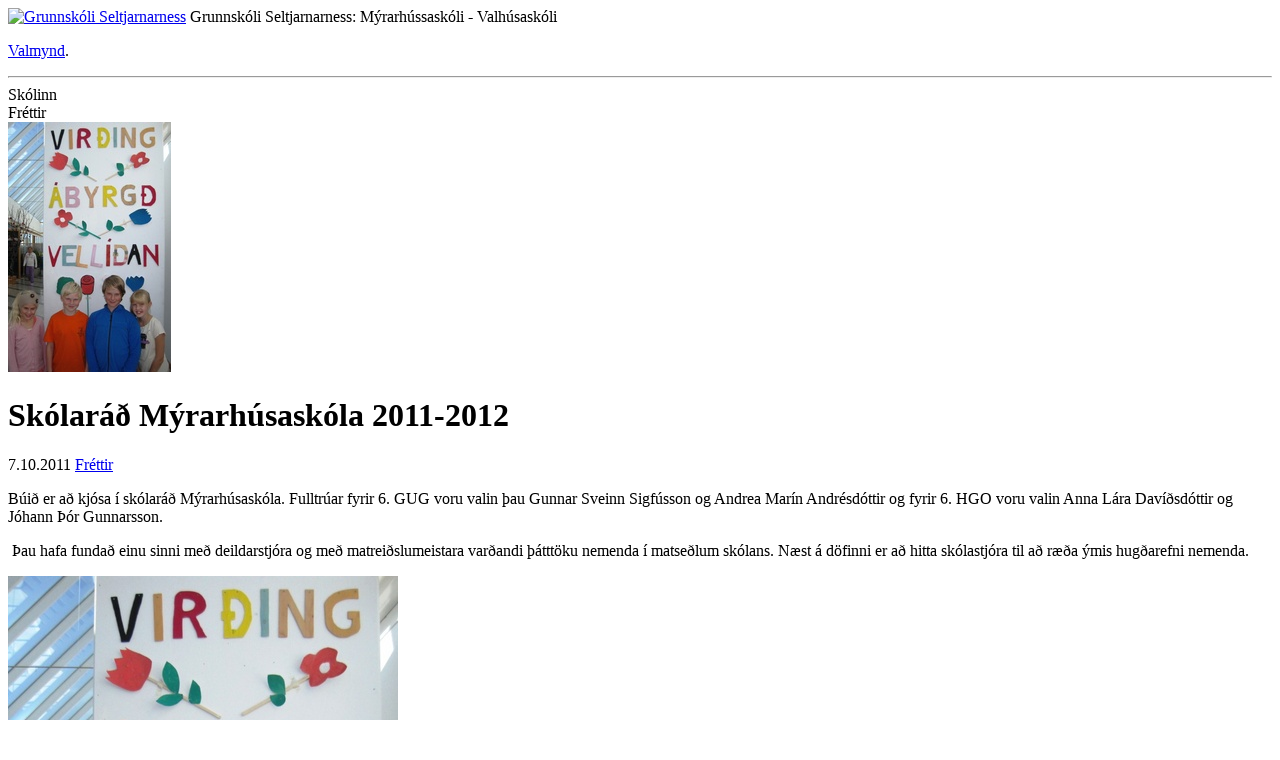

--- FILE ---
content_type: text/html;charset=UTF-8
request_url: https://grunnskoli.seltjarnarnes.is/skolinn/frettir/nr/7064
body_size: 13800
content:



<!DOCTYPE html>
<html xmlns="http://www.w3.org/1999/xhtml" lang="is">
<head>
<!-- eplica-no-index -->
  <meta http-equiv="Content-Type" content="text/html; charset=utf-8" />
  
<!-- eplica-no-index --><title>Skólaráð Mýrarhúsaskóla 2011-2012 | Fréttir | Skólinn | Grunnskóli Seltjarnarness</title><!-- /eplica-no-index -->



  <script type="text/javascript">if(window!=top){top.location.replace(location.href);setTimeout(function(){top.location.replace(location.href)},500)}</script>
  
  <link rel="stylesheet" href="https://gamli.seltjarnarnes.is/skin/basic/design/main-print.css?gv1" media="print" type="text/css" />
  <link rel="stylesheet" href="https://gamli.seltjarnarnes.is/skin/basic/design/main-stream.css?gv1" media="speech, braille, embossed, tty" type="text/css" />

  <link rel="stylesheet" href="https://gamli.seltjarnarnes.is/skin/basic/design/main.css?gv1" media="screen" type="text/css" />

  <link rel="stylesheet" href="https://gamli.seltjarnarnes.is/skin/basic/design/grunnskoli/grunnskoli.css?gv1" media="screen" type="text/css" />


  <script src='https://gamli.seltjarnarnes.is/skin/basic/js/noflicker.js?gv3'></script>
  <script src='https://gamli.seltjarnarnes.is/codecentre/req/jqreq.js'></script>
  <script>
  Req.baseUrl='https://gamli.seltjarnarnes.is/codecentre/jq/';
  Req.joinUrl='https://gamli.seltjarnarnes.is/codecentre/concat/?%{s}|jq'</script>
  
<!--  ~~~~~~~~~~~~~~~~~~~~~~~~~~~~~
      Eplica web management system 
      Version 2.0(Eplica2_DUBNIUM_12_2010::9566)
      License Eplica ISP hosted solution
      selrekweb01.selnes.seltjarnarnes.is::
      ~~~~~~~~~~~~~~~~~~~~~~~~~~~~~
      Hugsmiðjan ehf.
      Tel. +354 550-0900
      info@eplica.is
      www.eplica.is
      ~~~~~~~~~~~~~~~~~~~~~~~~~~~~~  -->

  <link href="/skolinn/frettir/rss.xml" rel="alternate" type="application/rss+xml" title="Fréttir" />

  <link rel="shortcut icon" href="https://gamli.seltjarnarnes.is/skin/basic/design/i/fav.ico" />
<!-- /eplica-no-index --> 

</head>
<!--[if lt IE 8]><body class="msie msie7 twocol grunnskoli"><![endif]-->
<!--[if lt IE 9]><body class="msie twocol grunnskoli"><![endif]--><!--[if gte IE 9]><!-->
<body class="twocol grunnskoli"><!--<![endif]-->
  <div class="pgwrap twocol grunnskoli">


  
<div class="pghead" id="pghead">
<div class="wrap">

  
<!-- eplica-no-index -->
<div class="brand" role="banner"><a href="/" title="Grunnskóli Seltjarnarness - forsíða"
    ><img class="logo" src="https://gamli.seltjarnarnes.is/skin/basic/design/i/sitelogo.png" alt="Grunnskóli Seltjarnarness" /></a> <span class="slogan">Grunnskóli Seltjarnarness: Mýrarhússaskóli - Valhúsaskóli</span></div>
<div class="stream"><p><a href='#pgnav' title='Beint í valmyndina'>Valmynd</a>.</p><hr /></div>
<!-- /eplica-no-index -->



  



</div>
</div>


  


<div class="pgmain">
<div class="wrap">
<!-- eplica-no-index --><!-- eplica-exclude-content --><div class="cattitle">
<span>Skólinn</span>
</div><!-- /eplica-exclude-content --><!-- /eplica-no-index --><!-- eplica-exclude-content -->
                

    

<!-- eplica-search-index-fields
     SearchType=Article
     title=Skólaráð Mýrarhúsaskóla 2011-2012
     articlepublisheddate=
     eplica-search-index-fields -->



<!-- eplica-contentid 1-7064-MainContent -->
<div class="article box">
  <div class="boxhead">Fréttir</div>
  <div class="boxbody">
    



    


<!-- eplica-contentid 9-26866-LinkedMedia -->

<div class="imgbox">

  <div class="boxbody">
    <img src="/media/myro-2011-2012/medium/skolarad-2011.JPG" alt="skolarad-2011" />



    
  </div>
</div>






    

    
    
      <h1>Skólaráð Mýrarhúsaskóla 2011-2012</h1>
      
    

    
     <p class="meta">
      
      
        <span class='date'>7.10.2011</span>
        
      
      
        
          <span class="source"><a href="/skolinn/frettir">Fréttir</a></span>
        
      
     </p>
    

  

    

  
    
    <p>Búið er að kjósa í skólaráð Mýrarhúsaskóla. Fulltrúar fyrir 6. GUG voru valin þau Gunnar Sveinn Sigfússon og Andrea Marín Andrésdóttir og fyrir 6. HGO voru valin Anna Lára Davíðsdóttir og Jóhann Þór Gunnarsson.</p>

<p>&#160;Þau hafa fundað einu sinni með deildarstjóra og með matreiðslumeistara varðandi þátttöku nemenda í matseðlum skólans. Næst á döfinni er að hitta skólastjóra til að ræða ýmis hugðarefni nemenda.&#160;</p>

<p><img title="skolarad-2011" alt="skolarad-2011" src="/media/myro-2011-2012/xlarge/skolarad-2011.JPG" /></p>


    










    







  </div>
</div>

<hr class="stream" />


              <!-- /eplica-exclude-content -->
</div>
</div>


  


<div class="pgextra2">
<div class="wrap">
<!-- eplica-no-index --><!-- eplica-exclude-content -->
                <!-- eplica-no-index -->
            
<div class="breadcrumbs" role="navigation"><div>
  <strong>Þú ert hér:</strong> <a href="/" class='home'>Forsíða</a> <i>&gt;</i> <a href="/skolinn/">Skólinn</a> <i>&gt;</i> <b class="current"><a href="/skolinn/frettir/">Fréttir</a></b>
</div></div>
<hr class="stream" />

              <div class="mnav" role="navigation">
                <h2 class="boxhead">grunnskoli.seltjarnarnes.is</h2>
                <div class="boxbody">
                    <ul class="level1"
                      ><li class="home"><a href="/">Forsíða</a></li
                      ><li class="cat2 parent branch"><a href="/skolinn/" class="cat2">Skólinn</a
                    ></li
                      ><li class="cat3 branch"><a href="/nam-og-kennsla/" class="cat3">Nám og kennsla</a
                    ></li
                      ><li class="cat4 branch"><a href="/foreldrar/" class="cat4">Foreldrar</a
                    ></li
                      ><li class="cat5 branch"><a href="/nemendur/" class="cat5">Nemendur</a
                    ></li
                      ><li class="cat6 branch"><a href="/stodthjonusta/" class="cat6">Stoðþjónusta</a
                    ></li
                      ><li class="cat7 branch"><a href="/hagnytt-daemi/" class="cat7">Hagnýtt</a
                    ></li
                 ></ul>
             
                </div>
              </div>
              <hr class="stream" />
        
      <!-- /eplica-no-index -->
  


              <!-- /eplica-exclude-content --><!-- /eplica-no-index --><!-- eplica-no-index --><!-- eplica-exclude-content -->
                

<!-- eplica-no-index -->
<div class="qsearch" role="search">
  <h2 class="boxhead">Leita á vefnum</h2>
  <form class="boxbody" action="/leit" >
    
    <span class="fi_txt req"><label for="qstr">Sláðu inn leitarorð</label><input  id="qstr" name="SearchFor" value="" /></span>
    <span class="fi_btn">
    
      <input class="submit" type="submit" value="LEITA" />  
    
    </span>
	
  </form>
</div>
<hr class="stream" />
<!-- /eplica-no-index -->


              <!-- /eplica-exclude-content --><!-- /eplica-no-index --><!-- eplica-no-index --><!-- eplica-exclude-content -->
                <!-- eplica-no-index -->
              <div class="snav" role="navigation">
                <h2 class="boxhead">grunnskoli.seltjarnarnes.is</h2>
                <div class="boxbody">
                    <ul class="level1"
                      ><li class="cat2 parent branch"><a href="/skolinn/" class="cat2">Skólinn</a
                    
                      ><ul class="level2"
                        ><li class="branch"><a href="/skolinn/starfid/">Starfsáætlun</a
                    ></li
                        ><li class="branch"><a href="/skolinn/starfsfolk/">Starfsfólk</a
                    ></li
                        ><li><a href="/skolinn/mat-a-skolastarfi/">Mat á skólastarfi</a
                    ></li
                        ><li class="current branch"><a href="/skolinn/frettir/">Fréttir</a
                    
                        ><ul class="level3"
                          ><li><a href="/skolinn/frettir/eldri-frettir/">Eldri fréttir</a
                    ></li
                          ><li><a href="/skolinn/utgafa/frettabref/">Eldri fréttabréf</a
                    ></li
                          ><li class=" last"><a href="/skolinn/vidburdir/">Viðburðir</a
                    ></li
                        ></ul
                        ></li
                        ><li class="branch"><a href="/skolinn/motuneyti-/">Mötuneyti</a
                    ></li
                        ><li><a href="/skolinn/skolaskjol/">Skólaskjól</a
                    ></li
                        ><li class=" last branch"><a href="/skolinn/utgafa/">Útgáfa</a
                    ></li
                      ></ul
                      ></li
                      ><li class="cat3 branch"><a href="/nam-og-kennsla/" class="cat3">Nám og kennsla</a
                    ></li
                      ><li class="cat4 branch"><a href="/foreldrar/" class="cat4">Foreldrar</a
                    ></li
                      ><li class="cat5 branch"><a href="/nemendur/" class="cat5">Nemendur</a
                    ></li
                      ><li class="cat6 branch"><a href="/stodthjonusta/" class="cat6">Stoðþjónusta</a
                    ></li
                      ><li class="cat7 branch"><a href="/hagnytt-daemi/" class="cat7">Hagnýtt</a
                    ></li
                 ></ul>
             
                </div>
              </div>
              <hr class="stream" />
        
      <!-- /eplica-no-index -->
  


              <!-- /eplica-exclude-content --><!-- /eplica-no-index -->
</div>
</div>


  


<div class="pgfoot">
<div class="wrap">
<!-- eplica-no-index --><!-- eplica-exclude-content -->
                <!-- eplica-no-index -->
            
<div class="breadcrumbs" role="navigation"><div>
  <strong>Þú ert hér:</strong> <a href="/" class='home'>Forsíða</a> <i>&gt;</i> <a href="/skolinn/">Skólinn</a> <i>&gt;</i> <b class="current"><a href="/skolinn/frettir/">Fréttir</a></b>
</div></div>
<hr class="stream" />

              <div class="enav" role="navigation">
                <h2 class="boxhead">Efraval</h2>
                <div class="boxbody">
                    <ul class="level1"
                      ><li class="cat1"><a href="/english" class="cat1">English</a
                    ></li
                      ><li class="cat2"><a href="/international-info/" class="cat2">International info</a
                    ></li
                      ><li class="cat3"><a href="/hafa-samband" class="cat3">Hafa samband</a
                    ></li
                      ><li class="cat4 last"><a href="/veftre" class="cat4">Veftré</a
                    ></li
                 ></ul>
             
                </div>
              </div>
              <hr class="stream" />
        
      <!-- /eplica-no-index -->
  


              <!-- /eplica-exclude-content --><!-- /eplica-no-index -->
              <!-- eplica-no-index --><!-- eplica-exclude-content -->


<!-- eplica-no-index -->
<div class="pagestyle screen">
  <h2 class="boxhead">Útlit síðu:</h2>
  <div class="boxbody">
    <ul

      ><li class="up"><a href="/bitar/c2/style/setStyleCookie.jsp?fontSize=1" title="Stækka letrið">Stærra letur</a></li
      ><li class="dwn"><a href="/bitar/c2/style/setStyleCookie.jsp?fontSize=-1"  title="Minnka letrið">Minna letur</a></li

      ><li class="userstyles"><a href="/bitar/c2/style/setStyleCookie.jsp?userstyles=on" title="Nota mínar lita- og leturstillingar">Nota mínar stillingar</a></li

    ></ul>
  </div>
</div>
<!-- /eplica-no-index --><!-- /eplica-exclude-content --><!-- /eplica-no-index --><!-- eplica-no-index --><!-- eplica-exclude-content --><div class="footer">
        <div class="boxbody">
          <p>
            Grunnskóli Seltjarnarness <i>|</i>  sími: 595-9200 <i>|</i> Mýrarhúsaskóli við Nesveg <i>|</i> Valhúsaskóli við Skólabraut 170 Seltjarnarnes
<a class="staffemail" href="/skolinn/starfsfolk/">Netföng starfsmanna</a> | <a href="mailto:grunnskoli@grunnskoli.is">grunnskoli@grunnskoli.is</a>

          </p>
        </div>
      </div>
      <hr class="stream" /><!-- /eplica-exclude-content --><!-- /eplica-no-index -->
</div>
</div>




    
	<!-- eplica-no-index -->
    <div class="byggiraeplica" lang="is" role="contentinfo"><span class="stream">Þetta vefsvæði  </span><a href="http://www.eplica.is/" title="Þetta vefsvæði byggir á Eplica">byggir á Eplica</a></div>
    <!-- /eplica-no-index -->

    

  </div>
  <script src='https://gamli.seltjarnarnes.is/skin/basic/js/init.js?gv5'></script>

  

<!-- eplica-no-index --><!-- eplica-exclude-content -->
                

<!-- Virk vefmæling byrjar. -->
<script type="text/javascript">
  (function() {
    is_teljari_potency = {
        service_id: '16155',
        portion:    '',
        page:       '/skolinn/frettir/nr/7064'
      };
    var te = document.createElement('script'); te.type = 'text/javascript'; te.async = true;
    te.src = (document.location.protocol=='https:' ? 'https://secure' : 'http://potency-cnt') + '.teljari.is/potency/js/potency.js';
    var s0 = document.getElementsByTagName('script')[0]; s0.parentNode.insertBefore(te, s0);
  })();
</script>
<noscript><img width="1" height="1" src="https://secure.teljari.is/potency/potency.php?o=16155;i=;p=/skolinn/frettir/nr/7064" alt="" /></noscript>
<!-- Virk vefmæling endar -->


              <!-- /eplica-exclude-content --><!-- /eplica-no-index -->

</body>
</html>